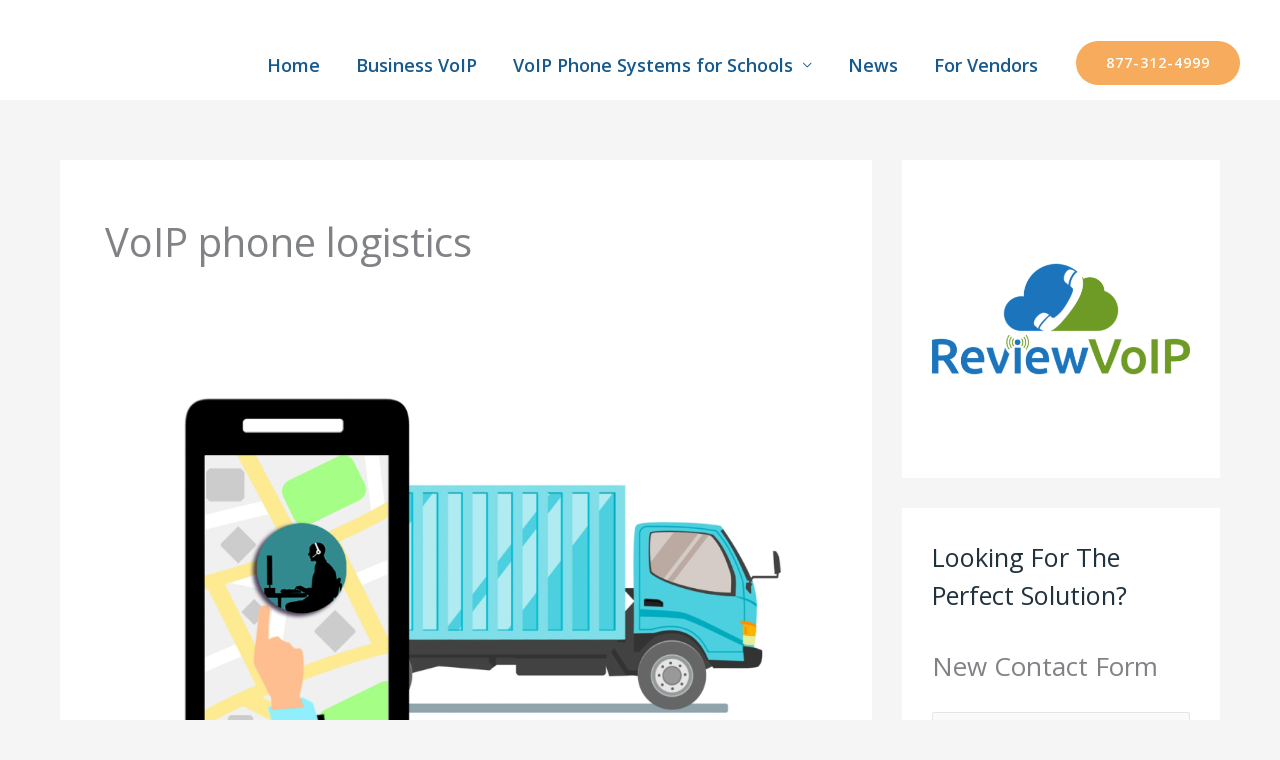

--- FILE ---
content_type: text/css
request_url: https://reviewvoip.com/wp-content/uploads/elementor/css/post-293.css?ver=1765394801
body_size: -43
content:
.elementor-293 .elementor-element.elementor-element-9770a4a:not(.elementor-motion-effects-element-type-background), .elementor-293 .elementor-element.elementor-element-9770a4a > .elementor-motion-effects-container > .elementor-motion-effects-layer{background-color:#ECF0F2;}.elementor-293 .elementor-element.elementor-element-9770a4a > .elementor-container{max-width:700px;}.elementor-293 .elementor-element.elementor-element-9770a4a{transition:background 0.3s, border 0.3s, border-radius 0.3s, box-shadow 0.3s;padding:10px 0px 10px 0px;}.elementor-293 .elementor-element.elementor-element-9770a4a > .elementor-background-overlay{transition:background 0.3s, border-radius 0.3s, opacity 0.3s;}.elementor-293 .elementor-element.elementor-element-ff7b668 > .elementor-element-populated{text-align:center;margin:0px 10px 0px 0px;--e-column-margin-right:10px;--e-column-margin-left:0px;}.elementor-293 .elementor-element.elementor-element-5e73306{text-align:center;}.elementor-293 .elementor-element.elementor-element-7633dfa{text-align:center;}.elementor-293 .elementor-element.elementor-element-093af1d > .elementor-element-populated{text-align:center;margin:0px 5px 0px 11px;--e-column-margin-right:5px;--e-column-margin-left:11px;padding:0px 0px 0px 0px;}@media(min-width:768px){.elementor-293 .elementor-element.elementor-element-ff7b668{width:70%;}.elementor-293 .elementor-element.elementor-element-093af1d{width:30%;}}@media(max-width:767px){.elementor-293 .elementor-element.elementor-element-9770a4a{padding:50px 50px 20px 30px;}.elementor-293 .elementor-element.elementor-element-5e73306{text-align:left;}.elementor-293 .elementor-element.elementor-element-7633dfa{text-align:left;}}

--- FILE ---
content_type: text/plain
request_url: https://www.google-analytics.com/j/collect?v=1&_v=j102&a=1510053529&t=pageview&_s=1&dl=https%3A%2F%2Freviewvoip.com%2Ftag%2Fvoip-phone-logistics%2F&ul=en-us%40posix&dt=VoIP%20phone%20logistics%20%E2%80%93%20Review%20VoIP&sr=1280x720&vp=1280x720&_u=IEBAAEABAAAAACAAI~&jid=565542984&gjid=1707743036&cid=1094399990.1768851179&tid=UA-203022142-1&_gid=1475895945.1768851179&_r=1&_slc=1&z=1902225822
body_size: -450
content:
2,cG-SMSX43D3R9